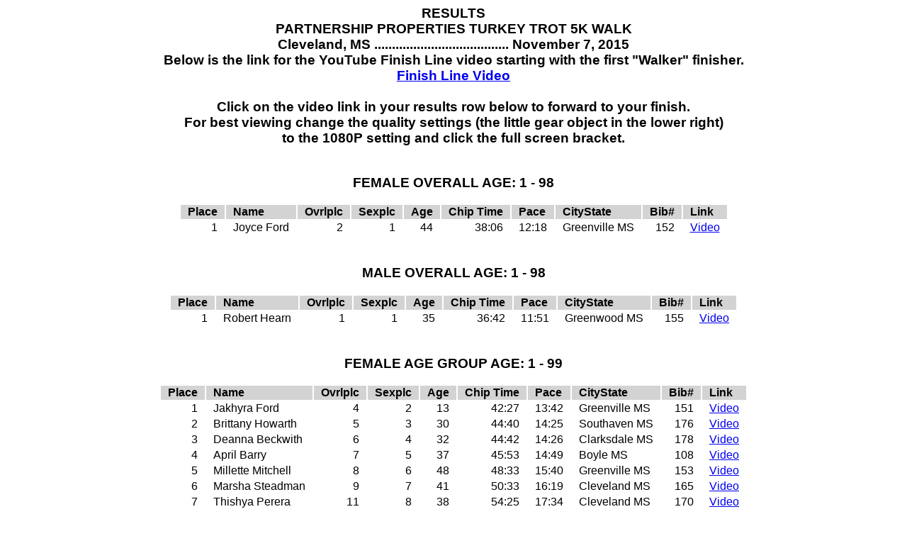

--- FILE ---
content_type: text/html
request_url: http://www.besttimescct.com/results/TROT_5K_Walk_15.HTML
body_size: 1838
content:
<!DOCTYPE HTML PUBLIC "-//W3C//DTD HTML 4.0 Transitional//EN">
<HTML><HEAD><META content="IE=5.0000" http-equiv="X-UA-Compatible">
<TITLE>5th ANNUAL PARTNERSHIP PROPERTIES TURKEY TROT</TITLE>    
<META http-equiv="Content-Type" content="text/html; charset=windows-1252">
<STYLE type="text/css">
h3
{
    font-family: Arial;
    font-size: 14 pt;
    font-weight: bold;
    text-align: center;
    <img src="RS_RTSW.jpg">

}
body
{
    font-family: Arial;
    font-size: 12 pt;
    font-weight: bold;
    text-align: center;
}  
table
{
    margin-right:auto;
    margin-left:auto;
    font-family: Arial;
    font-size: 14 pt;   
}
th
{
    background-color: lightgray;
    padding-left: 10;
    padding-right: 10;
}
td
{
    padding-left: 10;
    padding-right: 10;
}
.footer
{
    font-size: 7 pt;
    font-style: italic;
}
   </STYLE>
    
<META name="GENERATOR" content="MSHTML 11.00.9600.18052"></HEAD> 
<BODY>
<DIV class="header">
<H3>                                        RESULTS<BR>                 
PARTNERSHIP PROPERTIES TURKEY TROT 5K WALK<BR>  Cleveland, MS 
...................................... November 7, 2015<BR>Below is the link for 
the YouTube Finish Line video starting with the first "Walker" finisher.<BR><A 
href="http://www.youtube.com/watch?v=jcxSCi8J6Xk&amp;t=1072s">Finish Line 
Video</A><BR><BR>Click on the video link in your results row below to forward to 
your finish.<BR>For best viewing change the quality settings (the little gear 
object in the lower right) <BR>to the 1080P setting and click the full screen 
bracket.<BR></H3></DIV><TITLE>5th ANNUAL PARTNERSHIP PROPERTIES TURKEY 
TROT</TITLE>    
<STYLE type="text/css">
h3
{
    font-family: Arial;
    font-size: 14 pt;
    font-weight: bold;
    text-align: center;
    <img src="RS_RTSW.jpg">

}
body
{
    font-family: Arial;
    font-size: 12 pt;
    font-weight: bold;
    text-align: center;
}  
table
{
    margin-right:auto;
    margin-left:auto;
    font-family: Arial;
    font-size: 14 pt;   
}
th
{
    background-color: lightgray;
    padding-left: 10;
    padding-right: 10;
}
td
{
    padding-left: 10;
    padding-right: 10;
}
.footer
{
    font-size: 7 pt;
    font-style: italic;
}
   </STYLE>
    
<DIV class="header">
<H3><BR>            FEMALE OVERALL AGE:  1 - 98<BR></H3></DIV>
<DIV class="main">
<TABLE>
  <TBODY>
  <TR style="text-align: left;">
    <TH>Place</TH>
    <TH style="text-width: 130;">Name</TH>
    <TH style="text-width: 52;">Ovrlplc</TH>
    <TH style="text-width: 52;">Sexplc</TH>
    <TH style="text-width: 39;">Age</TH>
    <TH style="text-width: 0;">Chip Time</TH>
    <TH>Pace  </TH>
    <TH style="text-width: 234;">CityState</TH>
    <TH style="text-width: 65;">Bib#</TH>
    <TH style="text-width: 1040;">Link</TH></TR>
  <TR>
    <TD style="text-align: right;">    1 </TD>
    <TD>Joyce Ford</TD>
    <TD style="text-align: right;">   2</TD>
    <TD style="text-align: right;">   1</TD>
    <TD style="text-align: right;"> 44</TD>
    <TD style="text-align: right;">  38:06</TD>
    <TD style="text-align: right;"> 12:18</TD>
    <TD>Greenville MS</TD>
    <TD style="text-align: right;">  152</TD>
    <TD><A 
      href="http://www.youtube.com/watch?v=jcxSCi8J6Xk&amp;t=1348s">Video</A></TD></TR></TBODY></TABLE></DIV>
<DIV class="footer"></DIV><TITLE>5th ANNUAL PARTNERSHIP PROPERTIES TURKEY 
TROT</TITLE>    
<STYLE type="text/css">
h3
{
    font-family: Arial;
    font-size: 14 pt;
    font-weight: bold;
    text-align: center;
    <img src="RS_RTSW.jpg">

}
body
{
    font-family: Arial;
    font-size: 12 pt;
    font-weight: bold;
    text-align: center;
}  
table
{
    margin-right:auto;
    margin-left:auto;
    font-family: Arial;
    font-size: 14 pt;   
}
th
{
    background-color: lightgray;
    padding-left: 10;
    padding-right: 10;
}
td
{
    padding-left: 10;
    padding-right: 10;
}
.footer
{
    font-size: 7 pt;
    font-style: italic;
}
   </STYLE>
    
<DIV class="header">
<H3><BR>            MALE OVERALL AGE:  1 - 98<BR></H3></DIV>
<DIV class="main">
<TABLE>
  <TBODY>
  <TR style="text-align: left;">
    <TH>Place</TH>
    <TH style="text-width: 130;">Name</TH>
    <TH style="text-width: 52;">Ovrlplc</TH>
    <TH style="text-width: 52;">Sexplc</TH>
    <TH style="text-width: 39;">Age</TH>
    <TH style="text-width: 0;">Chip Time</TH>
    <TH>Pace  </TH>
    <TH style="text-width: 234;">CityState</TH>
    <TH style="text-width: 65;">Bib#</TH>
    <TH style="text-width: 1040;">Link</TH></TR>
  <TR>
    <TD style="text-align: right;">    1 </TD>
    <TD>Robert Hearn</TD>
    <TD style="text-align: right;">   1</TD>
    <TD style="text-align: right;">   1</TD>
    <TD style="text-align: right;"> 35</TD>
    <TD style="text-align: right;">  36:42</TD>
    <TD style="text-align: right;"> 11:51</TD>
    <TD>Greenwood MS</TD>
    <TD style="text-align: right;">  155</TD>
    <TD><A 
      href="http://www.youtube.com/watch?v=jcxSCi8J6Xk&amp;t=1263s">Video</A></TD></TR></TBODY></TABLE></DIV>
<DIV class="footer"></DIV><TITLE>5th ANNUAL PARTNERSHIP PROPERTIES TURKEY 
TROT</TITLE>    
<STYLE type="text/css">
h3
{
    font-family: Arial;
    font-size: 14 pt;
    font-weight: bold;
    text-align: center;
    <img src="RS_RTSW.jpg">

}
body
{
    font-family: Arial;
    font-size: 12 pt;
    font-weight: bold;
    text-align: center;
}  
table
{
    margin-right:auto;
    margin-left:auto;
    font-family: Arial;
    font-size: 14 pt;   
}
th
{
    background-color: lightgray;
    padding-left: 10;
    padding-right: 10;
}
td
{
    padding-left: 10;
    padding-right: 10;
}
.footer
{
    font-size: 7 pt;
    font-style: italic;
}
   </STYLE>
    
<DIV class="header">
<H3></H3></DIV><TITLE>5th ANNUAL PARTNERSHIP PROPERTIES TURKEY TROT</TITLE>    
<STYLE type="text/css">
h3
{
    font-family: Arial;
    font-size: 14 pt;
    font-weight: bold;
    text-align: center;
    <img src="RS_RTSW.jpg">

}
body
{
    font-family: Arial;
    font-size: 12 pt;
    font-weight: bold;
    text-align: center;
}  
table
{
    margin-right:auto;
    margin-left:auto;
    font-family: Arial;
    font-size: 14 pt;   
}
th
{
    background-color: lightgray;
    padding-left: 10;
    padding-right: 10;
}
td
{
    padding-left: 10;
    padding-right: 10;
}
.footer
{
    font-size: 7 pt;
    font-style: italic;
}
   </STYLE>
    
<DIV class="header">
<H3></H3></DIV><TITLE>5th ANNUAL PARTNERSHIP PROPERTIES TURKEY TROT</TITLE>    
<STYLE type="text/css">
h3
{
    font-family: Arial;
    font-size: 14 pt;
    font-weight: bold;
    text-align: center;
    <img src="RS_RTSW.jpg">

}
body
{
    font-family: Arial;
    font-size: 12 pt;
    font-weight: bold;
    text-align: center;
}  
table
{
    margin-right:auto;
    margin-left:auto;
    font-family: Arial;
    font-size: 14 pt;   
}
th
{
    background-color: lightgray;
    padding-left: 10;
    padding-right: 10;
}
td
{
    padding-left: 10;
    padding-right: 10;
}
.footer
{
    font-size: 7 pt;
    font-style: italic;
}
   </STYLE>
    
<DIV class="header">
<H3><BR>            FEMALE AGE GROUP AGE:  1 - 99<BR></H3></DIV>
<DIV class="main">
<TABLE>
  <TBODY>
  <TR style="text-align: left;">
    <TH>Place</TH>
    <TH style="text-width: 130;">Name</TH>
    <TH style="text-width: 52;">Ovrlplc</TH>
    <TH style="text-width: 52;">Sexplc</TH>
    <TH style="text-width: 39;">Age</TH>
    <TH style="text-width: 0;">Chip Time</TH>
    <TH>Pace  </TH>
    <TH style="text-width: 234;">CityState</TH>
    <TH style="text-width: 65;">Bib#</TH>
    <TH style="text-width: 1040;">Link</TH></TR>
  <TR>
    <TD style="text-align: right;">    1 </TD>
    <TD>Jakhyra Ford</TD>
    <TD style="text-align: right;">   4</TD>
    <TD style="text-align: right;">   2</TD>
    <TD style="text-align: right;"> 13</TD>
    <TD style="text-align: right;">  42:27</TD>
    <TD style="text-align: right;"> 13:42</TD>
    <TD>Greenville MS</TD>
    <TD style="text-align: right;">  151</TD>
    <TD><A 
      href="http://www.youtube.com/watch?v=jcxSCi8J6Xk&amp;t=1609s">Video</A></TD></TR>
  <TR>
    <TD style="text-align: right;">    2 </TD>
    <TD>Brittany Howarth</TD>
    <TD style="text-align: right;">   5</TD>
    <TD style="text-align: right;">   3</TD>
    <TD style="text-align: right;"> 30</TD>
    <TD style="text-align: right;">  44:40</TD>
    <TD style="text-align: right;"> 14:25</TD>
    <TD>Southaven MS</TD>
    <TD style="text-align: right;">  176</TD>
    <TD><A 
      href="http://www.youtube.com/watch?v=jcxSCi8J6Xk&amp;t=1744s">Video</A></TD></TR>
  <TR>
    <TD style="text-align: right;">    3 </TD>
    <TD>Deanna Beckwith</TD>
    <TD style="text-align: right;">   6</TD>
    <TD style="text-align: right;">   4</TD>
    <TD style="text-align: right;"> 32</TD>
    <TD style="text-align: right;">  44:42</TD>
    <TD style="text-align: right;"> 14:26</TD>
    <TD>Clarksdale MS</TD>
    <TD style="text-align: right;">  178</TD>
    <TD><A 
      href="http://www.youtube.com/watch?v=jcxSCi8J6Xk&amp;t=1746s">Video</A></TD></TR>
  <TR>
    <TD style="text-align: right;">    4 </TD>
    <TD>April Barry</TD>
    <TD style="text-align: right;">   7</TD>
    <TD style="text-align: right;">   5</TD>
    <TD style="text-align: right;"> 37</TD>
    <TD style="text-align: right;">  45:53</TD>
    <TD style="text-align: right;"> 14:49</TD>
    <TD>Boyle MS</TD>
    <TD style="text-align: right;">  108</TD>
    <TD><A 
      href="http://www.youtube.com/watch?v=jcxSCi8J6Xk&amp;t=1816s">Video</A></TD></TR>
  <TR>
    <TD style="text-align: right;">    5 </TD>
    <TD>Millette Mitchell</TD>
    <TD style="text-align: right;">   8</TD>
    <TD style="text-align: right;">   6</TD>
    <TD style="text-align: right;"> 48</TD>
    <TD style="text-align: right;">  48:33</TD>
    <TD style="text-align: right;"> 15:40</TD>
    <TD>Greenville MS</TD>
    <TD style="text-align: right;">  153</TD>
    <TD><A 
      href="http://www.youtube.com/watch?v=jcxSCi8J6Xk&amp;t=1977s">Video</A></TD></TR>
  <TR>
    <TD style="text-align: right;">    6 </TD>
    <TD>Marsha Steadman</TD>
    <TD style="text-align: right;">   9</TD>
    <TD style="text-align: right;">   7</TD>
    <TD style="text-align: right;"> 41</TD>
    <TD style="text-align: right;">  50:33</TD>
    <TD style="text-align: right;"> 16:19</TD>
    <TD>Cleveland MS</TD>
    <TD style="text-align: right;">  165</TD>
    <TD><A 
      href="http://www.youtube.com/watch?v=jcxSCi8J6Xk&amp;t=2094s">Video</A></TD></TR>
  <TR>
    <TD style="text-align: right;">    7 </TD>
    <TD>Thishya Perera</TD>
    <TD style="text-align: right;">  11</TD>
    <TD style="text-align: right;">   8</TD>
    <TD style="text-align: right;"> 38</TD>
    <TD style="text-align: right;">  54:25</TD>
    <TD style="text-align: right;"> 17:34</TD>
    <TD>Cleveland MS</TD>
    <TD style="text-align: right;">  170</TD>
    <TD><A 
      href="http://www.youtube.com/watch?v=jcxSCi8J6Xk&amp;t=2331s">Video</A></TD></TR>
  <TR>
    <TD style="text-align: right;">    8 </TD>
    <TD>Joyce R Mccoy</TD>
    <TD style="text-align: right;">  14</TD>
    <TD style="text-align: right;">   9</TD>
    <TD style="text-align: right;"> 52</TD>
    <TD style="text-align: right;">  57:21</TD>
    <TD style="text-align: right;"> 18:30</TD>
    <TD>Cleveland MS</TD>
    <TD style="text-align: right;">  172</TD>
    <TD><A 
      href="http://www.youtube.com/watch?v=jcxSCi8J6Xk&amp;t=2506s">Video</A></TD></TR>
  <TR>
    <TD style="text-align: right;">    9 </TD>
    <TD>Thishya Perera</TD>
    <TD style="text-align: right;">  15</TD>
    <TD style="text-align: right;">  10</TD>
    <TD style="text-align: right;"> 52</TD>
    <TD style="text-align: right;">  57:27</TD>
    <TD style="text-align: right;"> 18:32</TD>
    <TD>Cleveland MS</TD>
    <TD style="text-align: right;">  171</TD>
    <TD><A 
      href="http://www.youtube.com/watch?v=jcxSCi8J6Xk&amp;t=2512s">Video</A></TD></TR>
  <TR>
    <TD style="text-align: right;">   10 </TD>
    <TD>Pam Maxwell</TD>
    <TD style="text-align: right;">  16</TD>
    <TD style="text-align: right;">  11</TD>
    <TD style="text-align: right;"> 45</TD>
    <TD style="text-align: right;">  57:28</TD>
    <TD style="text-align: right;"> 18:33</TD>
    <TD>Cleveland MS</TD>
    <TD style="text-align: right;">  175</TD>
    <TD><A 
      href="http://www.youtube.com/watch?v=jcxSCi8J6Xk&amp;t=2511s">Video</A></TD></TR></TBODY></TABLE></DIV>
<DIV class="footer"></DIV><TITLE>5th ANNUAL PARTNERSHIP PROPERTIES TURKEY 
TROT</TITLE>    
<STYLE type="text/css">
h3
{
    font-family: Arial;
    font-size: 14 pt;
    font-weight: bold;
    text-align: center;
    <img src="RS_RTSW.jpg">

}
body
{
    font-family: Arial;
    font-size: 12 pt;
    font-weight: bold;
    text-align: center;
}  
table
{
    margin-right:auto;
    margin-left:auto;
    font-family: Arial;
    font-size: 14 pt;   
}
th
{
    background-color: lightgray;
    padding-left: 10;
    padding-right: 10;
}
td
{
    padding-left: 10;
    padding-right: 10;
}
.footer
{
    font-size: 7 pt;
    font-style: italic;
}
   </STYLE>
    
<DIV class="header">
<H3><BR>            MALE AGE GROUP AGE:  1 - 99<BR></H3></DIV>
<DIV class="main">
<TABLE>
  <TBODY>
  <TR style="text-align: left;">
    <TH>Place</TH>
    <TH style="text-width: 130;">Name</TH>
    <TH style="text-width: 52;">Ovrlplc</TH>
    <TH style="text-width: 52;">Sexplc</TH>
    <TH style="text-width: 39;">Age</TH>
    <TH style="text-width: 0;">Chip Time</TH>
    <TH>Pace  </TH>
    <TH style="text-width: 234;">CityState</TH>
    <TH style="text-width: 65;">Bib#</TH>
    <TH style="text-width: 1040;">Link</TH></TR>
  <TR>
    <TD style="text-align: right;">    1 </TD>
    <TD>Charles Clark</TD>
    <TD style="text-align: right;">   3</TD>
    <TD style="text-align: right;">   2</TD>
    <TD style="text-align: right;"> 67</TD>
    <TD style="text-align: right;">  42:25</TD>
    <TD style="text-align: right;"> 13:41</TD>
    <TD>Cleveland MS</TD>
    <TD style="text-align: right;">  154</TD>
    <TD><A 
      href="http://www.youtube.com/watch?v=jcxSCi8J6Xk&amp;t=1606s">Video</A></TD></TR>
  <TR>
    <TD style="text-align: right;">    2 </TD>
    <TD>Harley Metcalfe</TD>
    <TD style="text-align: right;">  10</TD>
    <TD style="text-align: right;">   3</TD>
    <TD style="text-align: right;"> 30</TD>
    <TD style="text-align: right;">  54:24</TD>
    <TD style="text-align: right;"> 17:33</TD>
    <TD>Greenville MS</TD>
    <TD style="text-align: right;">  169</TD>
    <TD><A 
      href="http://www.youtube.com/watch?v=jcxSCi8J6Xk&amp;t=2330s">Video</A></TD></TR>
  <TR>
    <TD style="text-align: right;">    3 </TD>
    <TD>Jaden Peterson</TD>
    <TD style="text-align: right;">  12</TD>
    <TD style="text-align: right;">   4</TD>
    <TD style="text-align: right;"> 13</TD>
    <TD style="text-align: right;">  56:36</TD>
    <TD style="text-align: right;"> 18:16</TD>
    <TD>Cleveland MS</TD>
    <TD style="text-align: right;">  173</TD>
    <TD><A 
      href="http://www.youtube.com/watch?v=jcxSCi8J6Xk&amp;t=2463s">Video</A></TD></TR>
  <TR>
    <TD style="text-align: right;">    4 </TD>
    <TD>Jordan Peterson</TD>
    <TD style="text-align: right;">  13</TD>
    <TD style="text-align: right;">   5</TD>
    <TD style="text-align: right;"> 13</TD>
    <TD style="text-align: right;">  56:38</TD>
    <TD style="text-align: right;"> 18:16</TD>
    <TD>Cleveland MS</TD>
    <TD style="text-align: right;">  174</TD>
    <TD><A 
      href="http://www.youtube.com/watch?v=jcxSCi8J6Xk&amp;t=2464s">Video</A></TD></TR></TBODY></TABLE></DIV>
<DIV class="footer"></DIV></BODY></HTML>
